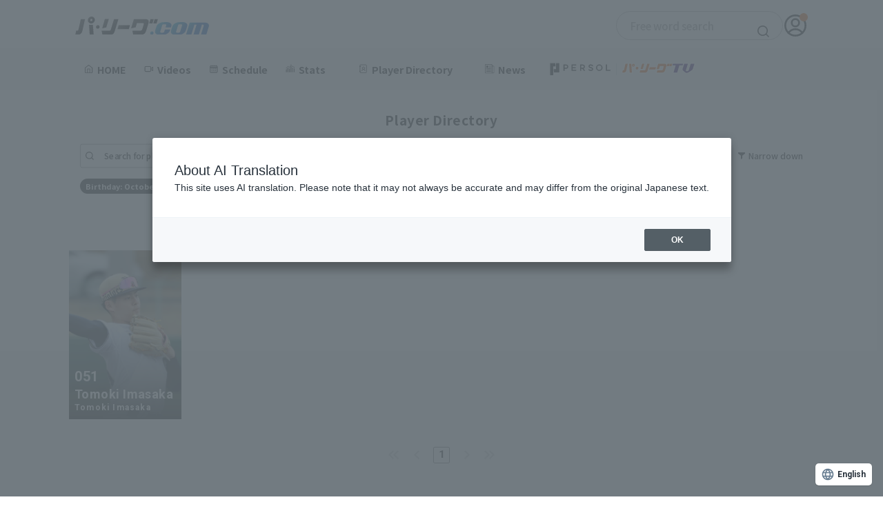

--- FILE ---
content_type: text/html; charset=UTF-8
request_url: https://pacificleague.com/player/search?birth=1991-10-19
body_size: 9194
content:
<!doctype html>
<html lang="ja">

<head prefix="og: https://ogp.me/ns# fb: https://ogp.me/ns/fb# article: https://ogp.me/ns/article#">
    <meta charset="utf-8">
    <title>「10月19日生まれ」の選手検索結果｜無料動画・個人成績・ニュース｜パ・リーグ.com</title>
    <meta name="description" content="10月19日生まれの検索結果です。無料動画・年度別/試合別成績・セイバーメトリクス・ニュースなど、パ・リーグ6球団(北海道日本ハム,東北楽天,埼玉西武,千葉ロッテ,オリックス,福岡ソフトバンク)の情報を網羅しています。">
    <meta http-equiv="X-UA-Compatible" content="IE=Edge">
    <meta name="viewport" content="width=device-width, initial-scale=1.0">
    <meta name="format-detection" content="email=no,telephone=no,address=no">
        <meta name="theme-color" content="#ffffff"/>
    <link rel="preconnect" href="//fonts.gstatic.com" crossorigin/>
    <link rel="preconnect" href="//cdnjs.cloudflare.com"/>
    <link rel="dns-prefetch" href="//i.vimeocdn.com">
    <link rel="dns-prefetch" href="//insight.official-pacificleague.com">

        <link rel="preload" as="style" href="//fonts.googleapis.com/css2?family=Noto+Sans+JP:wght@100..900&family=Oswald:wght@200..700&family=Roboto:wght@400;500;700&display=swap"/>
    <link rel="stylesheet" href="//fonts.googleapis.com/css2?family=Noto+Sans+JP:wght@100..900&family=Oswald:wght@200..700&family=Roboto:wght@400;500;700&display=swap" media="print" onload="this.media='all'; this.onload = null">
    <noscript>
        <link rel="stylesheet" href="//fonts.googleapis.com/css2?family=Noto+Sans+JP:wght@100..900&family=Oswald:wght@200..700&family=Roboto:wght@400;500;700&display=swap">
    </noscript>
        <!-- facebook -->
    <meta property="og:title" content="「10月19日生まれ」の選手検索結果｜無料動画・個人成績・ニュース｜パ・リーグ.com">
    <meta property="og:type" content="article">
    <meta property="og:url" content="https://pacificleague.com/player/search">
    <meta property="og:description" content="10月19日生まれの検索結果です。無料動画・年度別/試合別成績・セイバーメトリクス・ニュースなど、パ・リーグ6球団(北海道日本ハム,東北楽天,埼玉西武,千葉ロッテ,オリックス,福岡ソフトバンク)の情報を網羅しています。">
    <meta property="og:image" content="https://pacificleague.com/img/common/ogp_image.png">
    <meta property="og:site_name" content="パ・リーグ.com">
    <meta property="og:locale" content="ja_JP">
    <meta property="fb:app_id" content="2481533105474572">

    <!-- twitter card -->
    <meta name="twitter:card" content="summary_large_image">
    <meta name="twitter:site" content="@PacificleagueTV">
    <meta name="twitter:image" content="https://pacificleague.com/img/common/ogp_image.png">
    <link rel="shortcut icon" href="https://pacificleague.com/favicon-ptv.ico">
    <link rel="apple-touch-icon" sizes="180x180" href="https://pacificleague.com/apple-touch-icon.png">
    <link rel="icon" type="image/png" href="https://pacificleague.com/android-touch-icon.png">

    <link rel="canonical" href="https://pacificleague.com/player/search">
            <link hreflang="ja" href="https://pacificleague.com/player/search?birth=1991-10-19" rel="alternate">
            <link hreflang="en" href="https://pacificleague.com/en/player/search?birth=1991-10-19" rel="alternate">
            <link hreflang="es" href="https://pacificleague.com/es/player/search?birth=1991-10-19" rel="alternate">
            <link hreflang="ko" href="https://pacificleague.com/ko/player/search?birth=1991-10-19" rel="alternate">
            <link hreflang="zh-Hant" href="https://pacificleague.com/zh-CHT/player/search?birth=1991-10-19" rel="alternate">
            <link hreflang="x-default" href="https://pacificleague.com/player/search?birth=1991-10-19" rel="alternate">
        <link rel="stylesheet" href="/asset/css/app.min.css?_=20240613160451"><link rel="stylesheet" href="/asset/css/page/player.min.css?_=20220708104945"><link rel="stylesheet" href="/asset/css/app_2024.min.css?_=20251219111034">    <!-- Google Tag Manager -->
    <script>
        window.dataLayer = window.dataLayer || [];
        dataLayer.push({'user_id': null});
    </script>
    <script>(function(w,d,s,l,i){w[l]=w[l]||[];w[l].push({'gtm.start':
                new Date().getTime(),event:'gtm.js'});var f=d.getElementsByTagName(s)[0],
            j=d.createElement(s),dl=l!='dataLayer'?'&l='+l:'';j.async=true;j.src=
            'https://www.googletagmanager.com/gtm.js?id='+i+dl;f.parentNode.insertBefore(j,f);
        })(window,document,'script','dataLayer','GTM-W5359M2');</script>
    <!-- End Google Tag Manager -->
        <!-- WOVNスクリプト 全ページ共通 -->
        <script src="https://j.wovn.io/1" data-wovnio="key=mt4p7P&amp;defaultLang=ja&amp;currentLang=ja&amp;urlPattern=path&amp;backend=true&amp;langParamName=wovn&amp;backendVersion=WOVN.proxy_0.24.3" async=""></script>
        <style>
            #wovn-translate-widget[wovn].type-floating.mobile.wovn--position-bottom.wovn--position-right {
                bottom: 90px !important;
            }
        </style>
        <style>
        span.c-movie_thumbPremium {
            background-color: transparent !important;
            background-image: none !important;
        }

        .p-nav_likeList > li {
            width: 33%;
        }
    </style>
    <script src="//code.jquery.com/jquery-3.4.1.min.js"></script>
    <script src="//cdnjs.cloudflare.com/ajax/libs/jquery-cookie/1.4.1/jquery.cookie.min.js"></script>
    </head>
<body  id="player" class="transition s-free_account -list">
    <!-- Google Tag Manager (noscript) -->
    <noscript>
        <iframe src="https://www.googletagmanager.com/ns.html?id=GTM-W5359M2" height="0" width="0" style="display:none;visibility:hidden"></iframe>
    </noscript>
    <!-- End Google Tag Manager (noscript) -->
<div class="l-2024-container ">
    <header class="l-2024-header pc">
    <div class="p-header">
        <div class="l-2024-inner p-header__inner">
            <div class="p-header__logo">
                <a href="/" class="_link">
                    <img src="/asset/img/common/logo.svg?_=20250131" alt="パ・リーグ.com" class="_img">
                </a>
            </div>
            <div class="p-header__search">
                <div class="c-search">
                    <form id="cse-search-box" method="get" action="https://www.google.co.jp/search" target="_blank">
                        <input type="text" class="c-search__input" name="q" size="20" maxlength="40" value="" title="Google Custom Search サイト内検索" placeholder="フリーワード検索">
                        <input type="hidden" name="domains" value="https://pacificleague.com/">
                        <input type="hidden" name="sitesearch" value="https://pacificleague.com/">
                        <input type="hidden" name="ie" value="utf-8">
                        <input type="hidden" name="hl" value="ja">
                        <input type="hidden" name="oe" value="utf-8">
                        <button type="submit" class="c-search__icon"><img src="/asset/img/common/icon_search_bl.svg" alt="検索"></button>
                    </form>
                </div>
            </div>
            <div class="p-header__account">
                                        <a href="/login" class="_link" onclick="dataLayer.push({'event': 'click', 'event_category': 'nav_global_pc'});">
                            <span class="_icon">
                                <img src="/asset/img/common/icon_user_bl.svg" alt="アカウント" class="_img">
                            </span>
                        </a>
                                </div>
        </div>
    </div>
    <nav class="p-2024-nav pc">
        <div class="l-2024-inner">
            <ul class="p-2024-nav__list">
                <li class="p-2024-nav__item">
                    <a href="/" class="_link" onclick="dataLayer.push({'event': 'click', 'event_category': 'nav_global_pc'});">
                        <div class="_link__inner">
                            <img src="/asset/img/common/icon_home_bl.svg" alt="" class="_icon">
                            <span class="_text">HOME</span>
                        </div>
                    </a>
                </li>
                <li class="p-2024-nav__item">
                    <a href="/video" class="_link" onclick="dataLayer.push({'event': 'click', 'event_category': 'nav_global_pc'});">
                        <div class="_link__inner"><img src="/asset/img/common/icon_movie_bl.svg" alt="" class="_icon">
                            <span class="_text">動画</span>
                        </div>
                    </a>
                </li>
                <li class="p-2024-nav__item">
                    <a href="/game" class="_link" onclick="dataLayer.push({'event': 'click', 'event_category': 'nav_global_pc'});">
                        <div class="_link__inner">
                            <img src="/asset/img/common/icon_calendar_bl.svg" alt="" class="_icon">
                            <span class="_text">日程・結果</span>
                        </div>
                    </a>
                </li>
                <li class="p-2024-nav__item p-2024-nav__pulldown js-pulldown">
                    <div class="_trigger__wrap js-pulldown__wrap">
                        <button class="_trigger js-pulldown__trigger" aria-controls="p-2024-nav__pulldown__panel--01" aria-expanded="true" id="p-2024-nav__pulldown__trigger--01">
                            <span class="_trigger__inner">
                                <img src="/asset/img/common/icon_stats_bl.svg" alt="" class="_icon">
                                <span class="_text">順位表･成績</span>
                            </span>
                        </button>
                        <ul class="_panel js-pulldown__panel" id="p-2024-nav__pulldown__panel--01" aria-hidden="false" aria-labelledby="p-2024-nav__pulldown__trigger--01">
                            <li class="_panel__item">
                                <a href="/stats" class="_link" onclick="dataLayer.push({'event': 'click', 'event_category': 'nav_global_pc'});">
                                    <p class="_text">1軍公式戦</p>
                                </a>
                            </li>
                            <li class="_panel__item">
                                <a href="/stats/el" class="_link" onclick="dataLayer.push({'event': 'click', 'event_category': 'nav_global_pc'});">
                                    <p class="_text">イースタン</p>
                                </a>
                            </li>
                            <li class="_panel__item">
                                <a href="/stats/wl" class="_link" onclick="dataLayer.push({'event': 'click', 'event_category': 'nav_global_pc'});">
                                    <p class="_text">ウエスタン</p>
                                </a>
                            </li>
                            <li class="_panel__item">
                                <a href="/stats/interleague" class="_link" onclick="dataLayer.push({'event': 'click', 'event_category': 'nav_global_pc'});">
                                    <p class="_text">交流戦</p>
                                </a>
                            </li>
                        </ul>
                    </div>
                </li>
                <li class="p-2024-nav__item p-2024-nav__pulldown js-pulldown">
                    <div class="_trigger__wrap js-pulldown__wrap">
                        <button class="_trigger js-pulldown__trigger" aria-controls="p-2024-nav__pulldown__panel--02" aria-expanded="true" id="p-2024-nav__pulldown__trigger--02">
                            <span class="_trigger__inner">
                                <img src="/asset/img/common/icon_player_bl.svg" alt="" class="_icon">
                                <span class="_text">選手名鑑</span>
                            </span>
                        </button>
                        <ul class="_panel js-pulldown__panel" id="p-2024-nav__pulldown__panel--02" aria-hidden="false" aria-labelledby="p-2024-nav__pulldown__trigger--02">
                            <li class="_panel__item">
                                <a href="/player" class="_link" onclick="dataLayer.push({'event': 'click', 'event_category': 'nav_global_pc'});">
                                    <p class="_text">選手名鑑トップ</p>
                                </a>
                            </li>
                            <li class="_panel__item">
                                <a href="/player/search?team=fighters" class="_link _link--emblem" onclick="dataLayer.push({'event': 'click', 'event_category': 'nav_global_pc'});">
                                    <img src="/asset/img/common/emblem/emb_i_fighters.png" alt="" class="_emblem">
                                    <p class="_text">北海道日本ハムファイターズ</p>
                                </a>
                            </li>
                            <li class="_panel__item">
                                <a href="/player/search?team=eagles" class="_link _link--emblem" onclick="dataLayer.push({'event': 'click', 'event_category': 'nav_global_pc'});">
                                    <img src="/asset/img/common/emblem/emb_i_eagles.png" alt="" class="_emblem">
                                    <p class="_text">東北楽天ゴールデンイーグルス</p>
                                </a>
                            </li>
                            <li class="_panel__item">
                                <a href="/player/search?team=lions" class="_link _link--emblem" onclick="dataLayer.push({'event': 'click', 'event_category': 'nav_global_pc'});">
                                    <img src="/asset/img/common/emblem/emb_i_lions.png" alt="" class="_emblem">
                                    <p class="_text">埼玉西武ライオンズ</p>
                                </a>
                            </li>
                            <li class="_panel__item">
                                <a href="/player/search?team=marines" class="_link _link--emblem" onclick="dataLayer.push({'event': 'click', 'event_category': 'nav_global_pc'});">
                                    <img src="/asset/img/common/emblem/emb_i_marines.png" alt="" class="_emblem">
                                    <p class="_text">千葉ロッテマリーンズ</p>
                                </a>
                            </li>
                            <li class="_panel__item">
                                <a href="/player/search?team=buffaloes" class="_link _link--emblem" onclick="dataLayer.push({'event': 'click', 'event_category': 'nav_global_pc'});">
                                    <img src="/asset/img/common/emblem/emb_i_buffaloes.png" alt="" class="_emblem">
                                    <p class="_text">オリックス・バファローズ</p>
                                </a>
                            </li>
                            <li class="_panel__item">
                                <a href="/player/search?team=hawks" class="_link _link--emblem" onclick="dataLayer.push({'event': 'click', 'event_category': 'nav_global_pc'});">
                                    <img src="/asset/img/common/emblem/emb_i_hawks.png" alt="" class="_emblem">
                                    <p class="_text">福岡ソフトバンクホークス</p>
                                </a>
                            </li>
                        </ul>
                    </div>
                </li>
                <li class="p-2024-nav__item">
                    <a href="/news" class="_link" onclick="dataLayer.push({'event': 'click', 'event_category': 'nav_global_pc'});">
                        <div class="_link__inner"><img src="/asset/img/common/icon_news_bl.svg" alt="" class="_icon">
                            <span class="_text">ニュース</span>
                        </div>
                    </a>
                </li>
                <li class="p-2024-nav__item">
                    <a href="/ptv" class="_link" onclick="dataLayer.push({'event': 'click', 'event_category': 'nav_global_pc'});">
                        <div class="_link__inner"><img src="/asset/img/common/logo_ptv_bl.svg" alt="PERSOL|パリーグTV" class="_img _img--ptv">
                        </div>
                    </a>
                </li>
            </ul>
        </div>
    </nav>
</header>
<header class="l-2024-header p-header sp">
    <div class="p-header__inner">
        <div class="p-header__hamburger js-hamburger">
            <button class="p-header__hamburger__trigger js-hamburger__trigger"
                    aria-controls="p-header__hamburger__panel--01" aria-expanded="true"
                    id="p-header__hamburger___trigger--01">
                <span class="_icon">
                    <span class="_icon--top"></span>
                    <span class="_icon--center"></span>
                    <span class="_icon--bottom"></span>
                </span>
            </button>
        </div>
        <div class="p-header__logo">
            <a href="/" class="_link"><img src="/asset/img/common/logo.svg?_=20250131" alt="パ・リーグ公式ロゴ" class="_img"
                                           loading="lazy" decoding="async"></a>
        </div>
        <div class="p-header__account">
                                <a href="/login" class="_link">
                        <span class="_icon">
                            <img src="/asset/img/common/icon_user_bl.svg" alt="アカウント" class="_img" loading="lazy"
                                 decoding="async">
                        </span>
                    </a>
                        </div>
    </div>


    <nav class="p-2024-nav js-hamburger__panel" id="p-header__hamburger__panel--01" aria-hidden="false"
         aria-labelledby="p-header__hamburger___trigger--01">
                        <div class="p-2024-nav__entry">
                    <p class="p-2024-nav__entry__text">パ・リーグTVアカウントを無料登録いただくことで、お気に入りチーム/選手の登録、動画と記事のブックマーク機能が利用可能になります。</p>
                    <div class="p-2024-nav__entry__btns c-btns">
                        <a href="/setup/tutorial" class="c-btn c-btn--orange"
                           onclick="dataLayer.push({'event': 'click', 'event_category': 'hamburger_register'});">
                            <span class="_text">無料アカウント登録</span>
                        </a>
                        <a href="/login" class="c-btn c-btn--line--bl"
                           onclick="dataLayer.push({'event': 'click', 'event_category': 'hamburger_login'});">
                            <img src="/asset/img/common/icon_user_bl.svg" alt="" class="_icon" loading="lazy" decoding="async">
                            <span class="_text">ログイン</span>
                        </a>
                    </div>
                </div>
                    <ul class="p-2024-nav__list js-accordion">
            <li class="p-2024-nav__item">
                <a href="/" class="_link"
                   onclick="dataLayer.push({'event': 'click', 'event_category': 'hamburger_menu'});">
                    <span class="_text">HOME</span>
                </a>
            </li>
            <li class="p-2024-nav__item">
                <a href="/video" class="_link"
                   onclick="dataLayer.push({'event': 'click', 'event_category': 'hamburger_video'});">
                    <span class="_text">動画</span>
                </a>
            </li>
            <li class="p-2024-nav__item">
                <a href="/game" class="_link"
                   onclick="dataLayer.push({'event': 'click', 'event_category': 'hamburger_menu'});">
                    <span class="_text">日程・結果</span>
                </a>
            </li>
            <li class="p-2024-nav__item p-2024-nav__accordion">
                <button class="_trigger js-accordion__trigger" aria-controls="p-2024-nav__accordion__panel--01"
                        aria-expanded="true" id="p-2024-nav__accordion__trigger--01">
                    <span class="_text">順位表･成績</span>
                </button>
                <ul class="p-2024-nav__accordion__panel js-accordion__panel" id="p-2024-nav__accordion__panel--01"
                    aria-hidden="false" aria-labelledby="p-2024-nav__accordion__trigger--01">
                    <li class="p-2024-nav__accordion__panel__item">
                        <a href="/stats" class="_link"
                           onclick="dataLayer.push({'event': 'click', 'event_category': 'hamburger_menu'});">
                            <p class="_text">1軍公式戦</p>
                        </a>
                    </li>
                    <li class="p-2024-nav__accordion__panel__item">
                        <a href="/stats/el" class="_link"
                           onclick="dataLayer.push({'event': 'click', 'event_category': 'hamburger_menu'});">
                            <p class="_text">イースタン</p>
                        </a>
                    </li>
                    <li class="p-2024-nav__accordion__panel__item">
                        <a href="/stats/wl" class="_link"
                           onclick="dataLayer.push({'event': 'click', 'event_category': 'hamburger_menu'});">
                            <p class="_text">ウエスタン</p>
                        </a>
                    </li>
                    <li class="p-2024-nav__accordion__panel__item">
                        <a href="/stats/interleague" class="_link"
                           onclick="dataLayer.push({'event': 'click', 'event_category': 'hamburger_menu'});">
                            <p class="_text">交流戦</p>
                        </a>
                    </li>
                </ul>
            </li>
            <li class="p-2024-nav__item p-2024-nav__accordion js-accordion is-active">
                <button class="_trigger js-accordion__trigger" aria-controls="p-2024-nav__accordion__panel--02"
                        aria-expanded="true" id="p-2024-nav__accordion__trigger--02">
                    <span class="_text">選手名鑑</span>
                </button>
                <ul class="p-2024-nav__accordion__panel js-accordion__panel" id="p-2024-nav__accordion__panel--02"
                    aria-hidden="false" aria-labelledby="p-2024-nav__accordion__trigger--02">
                    <li class="p-2024-nav__accordion__panel__item">
                        <a href="/player" class="_link"
                           onclick="dataLayer.push({'event': 'click', 'event_category': 'hamburger_menu'});">
                            <p class="_text">選手名鑑トップ</p>
                        </a>
                    </li>
                    <li class="p-2024-nav__accordion__panel__item">
                        <a href="/player/search?team=fighters" class="_link _link--emblem"
                           onclick="dataLayer.push({'event': 'click', 'event_category': 'hamburger_menu'});">
                            <img src="/asset/img/common/emblem/emb_i_fighters.png" alt="" class="_emblem" loading="lazy"
                                 decoding="async">
                            <p class="_text">北海道日本ハムファイターズ</p>
                        </a>
                    </li>
                    <li class="p-2024-nav__accordion__panel__item">
                        <a href="/player/search?team=eagles" class="_link _link--emblem"
                           onclick="dataLayer.push({'event': 'click', 'event_category': 'hamburger_menu'});">
                            <img src="/asset/img/common/emblem/emb_i_eagles.png" alt="" class="_emblem" loading="lazy"
                                 decoding="async">
                            <p class="_text">東北楽天ゴールデンイーグルス</p>
                        </a>
                    </li>
                    <li class="p-2024-nav__accordion__panel__item">
                        <a href="/player/search?team=lions" class="_link _link--emblem"
                           onclick="dataLayer.push({'event': 'click', 'event_category': 'hamburger_menu'});">
                            <img src="/asset/img/common/emblem/emb_i_lions.png" alt="" class="_emblem" loading="lazy"
                                 decoding="async">
                            <p class="_text">埼玉西武ライオンズ</p>
                        </a>
                    </li>
                    <li class="p-2024-nav__accordion__panel__item">
                        <a href="/player/search?team=marines" class="_link _link--emblem"
                           onclick="dataLayer.push({'event': 'click', 'event_category': 'hamburger_menu'});">
                            <img src="/asset/img/common/emblem/emb_i_marines.png" alt="" class="_emblem" loading="lazy"
                                 decoding="async">
                            <p class="_text">千葉ロッテマリーンズ</p>
                        </a>
                    </li>
                    <li class="p-2024-nav__accordion__panel__item">
                        <a href="/player/search?team=buffaloes" class="_link _link--emblem"
                           onclick="dataLayer.push({'event': 'click', 'event_category': 'hamburger_menu'});">
                            <img src="/asset/img/common/emblem/emb_i_buffaloes.png" alt="" class="_emblem"
                                 loading="lazy" decoding="async">
                            <p class="_text">オリックス・バファローズ</p>
                        </a>
                    </li>
                    <li class="p-2024-nav__accordion__panel__item">
                        <a href="/player/search?team=hawks" class="_link _link--emblem"
                           onclick="dataLayer.push({'event': 'click', 'event_category': 'hamburger_menu'});">
                            <img src="/asset/img/common/emblem/emb_i_hawks.png" alt="" class="_emblem" loading="lazy"
                                 decoding="async">
                            <p class="_text">福岡ソフトバンクホークス</p>
                        </a>
                    </li>
                </ul>
            </li>
            <li class="p-2024-nav__item">
                <a href="/news" class="_link"
                   onclick="dataLayer.push({'event': 'click', 'event_category': 'hamburger_news'});">
                    <span class="_text">ニュース</span>
                </a>
            </li>
            <li class="p-2024-nav__item">
                <a href="/ptv" class="_link"
                   onclick="dataLayer.push({'event': 'click', 'event_category': 'hamburger_menu'});">
                    <img src="/asset/img/common/logo_ptv_bl.svg" alt="PERSOL|パリーグTV" class="_img _img--ptv"
                         loading="lazy" decoding="async">
                </a>
            </li>
            <li class="p-2024-nav__item">
                <a href="/setting" class="_link"
                   onclick="dataLayer.push({'event': 'click', 'event_category': 'hamburger_menu'});">
                    <span class="_text">設定</span>
                </a>
            </li>
        </ul>
        <div class="p-2024-nav__official-site">
            <div class="p-2024-nav__official-site__title">OFFICIAL SITE</div>
            <ul class="p-2024-nav__official-site__list">
                <li class="p-2024-nav__official-site__item">
                    <a href="https://www.fighters.co.jp/" target="_blank" class="_link">
                        <img src="/asset/img/common/emblem/emb_p_fighters_cl.png" alt="北海道日本ハムファイターズ（別ウィンドウで開く）"
                             class="_img" loading="lazy" decoding="async">
                    </a>
                </li>
                <li class="p-2024-nav__official-site__item">
                    <a href="https://www.rakuteneagles.jp/" target="_blank" class="_link">
                        <img src="/asset/img/common/emblem/emb_p_eagles.png" alt="東北楽天ゴールデンイーグルス（別ウィンドウで開く）"
                             class="_img" loading="lazy" decoding="async">
                    </a>
                </li>
                <li class="p-2024-nav__official-site__item">
                    <a href="https://www.seibulions.jp/" target="_blank" class="_link">
                        <img src="/asset/img/common/emblem/emb_p_lions.png" alt="埼玉西武ライオンズ（別ウィンドウで開く）" class="_img"
                             loading="lazy" decoding="async">
                    </a>
                </li>
                <li class="p-2024-nav__official-site__item">
                    <a href="https://www.marines.co.jp/" target="_blank" class="_link">
                        <img src="/asset/img/common/emblem/emb_p_marines.png" alt="千葉ロッテマリーンズ（別ウィンドウで開く）" class="_img"
                             loading="lazy" decoding="async">
                    </a>
                </li>
                <li class="p-2024-nav__official-site__item">
                    <a href="https://www.buffaloes.co.jp/" target="_blank" class="_link">
                        <img src="/asset/img/common/emblem/emb_p_buffaloes.png" alt="オリックス・バッファローズ（別ウィンドウで開く）"
                             class="_img" loading="lazy" decoding="async">
                    </a>
                </li>
                <li class="p-2024-nav__official-site__item">
                    <a href="https://www.softbankhawks.co.jp/" target="_blank" class="_link">
                        <img src="/asset/img/common/emblem/emb_p_hawks.png" alt="福岡ソフトバンクホークス（別ウィンドウで開く）" class="_img"
                             loading="lazy" decoding="async">
                    </a>
                </li>
            </ul>
        </div>
        <div class="p-2024-nav__connection-site">
            <ul class="p-2024-nav__connection-site__list">
                <li class="p-2024-nav__connection-site__item">
                    <a href="https://ptv-shop.pacificleague.com/" target="_blank" class="_link _link--ptv_shop">
                        <img src="/asset/img/common/logo_ptv_shop.svg" alt="PERSOL | パ・リーグTV Shop（別ウィンドウで開く）"
                             class="_img" loading="lazy" decoding="async">
                    </a>
                </li>
                <li class="p-2024-nav__connection-site__item">
                    <a href="https://career.pacificleague.jp/" target="_blank" class="_link _link--plmcareer">
                        <img src="/asset/img/common/logo_plmcareer.svg" alt="PLM Career（別ウィンドウで開く）" class="_img"
                             loading="lazy" decoding="async">
                    </a>
                </li>
            </ul>
        </div>
        <div class="p-2024-nav__information">
            <ul class="p-2024-nav__information__list">
                <li class="p-2024-nav__information__item">
                    <a href="/information/terms" class="_link">
                        <p class="_text">利用規約</p>
                    </a>
                </li>
                <li class="p-2024-nav__information__item">
                    <a href="https://www.pacificleague.jp/privacy/" target="_blank" rel="noopener" class="_link">
                        <p class="_text">プライバシーポリシー</p>
                    </a>
                </li>
                <li class="p-2024-nav__information__item">
                    <a href="https://www.pacificleague.jp/about/" target="_blank" class="_link">
                        <p class="_text">運営会社<span class="visually-hidden">（別ウィンドウで開く）</span></p>
                    </a>
                </li>
                <li class="p-2024-nav__information__item">
                    <a href="/information/inquiry" class="_link">
                        <p class="_text">よくある質問</p>
                    </a>
                </li>
                <li class="p-2024-nav__information__item">
                    <a href="/information/commercial-transactions" class="_link">
                        <p class="_text">特定商取引法の表示</p>
                    </a>
                </li>
                <li class="p-2024-nav__information__item">
                    <a href="https://www.pacificleague.jp/recruit/recruitment/" target="_blank" class="_link">
                        <p class="_text">アルバイト募集<span class="visually-hidden">（別ウィンドウで開く）</span></p>
                    </a>
                </li>
            </ul>
        </div>
        <div class="p-2024-nav__search">
            <div class="c-search">
                <form id="cse-search-box" method="get" action="https://www.google.co.jp/search" target="_blank">
                    <input type="text" class="c-search__input" name="q" size="20" maxlength="40" value=""
                           title="Google Custom Search サイト内検索" placeholder="フリーワード検索">
                    <input type="hidden" name="domains" value="https://pacificleague.com/">
                    <input type="hidden" name="sitesearch" value="https://pacificleague.com/">
                    <input type="hidden" name="ie" value="utf-8">
                    <input type="hidden" name="hl" value="ja">
                    <input type="hidden" name="oe" value="utf-8">
                    <button type="submit" class="c-search__icon"><img src="/asset/img/common/icon_search_bl.svg"
                                                                      alt="検索" loading="lazy" decoding="async"></button>
                </form>
            </div>
        </div>
        <div class="p-2024-nav__logo">
            <a href="/" class="_link">
                <img src="/asset/img/common/logo.svg?_=20250131" alt="パ・リーグ.com" class="_img" loading="lazy"
                     decoding="async">
                <img src="/asset/img/common/lead_bl.svg" alt="パ・リーグの全てがここにある" class="_lead" loading="lazy"
                     decoding="async">
            </a>
        </div>
        <div class="p-2024-nav__sns">
            <ul class="p-2024-nav__sns__list">
                <li class="p-2024-nav__sns__item">
                    <a href="https://x.com/PacificleagueTV" target="_blank" class="_link">
                        <img src="/asset/img/common/sns_x_color.svg" alt="パ・リーグ公式x（別ウィンドウで開く）" class="_img"
                             loading="lazy" decoding="async">
                    </a>
                </li>
                <li class="p-2024-nav__sns__item">
                    <a href="https://www.facebook.com/pacificleaguetv" target="_blank" class="_link">
                        <img src="/asset/img/common/sns_facebook_color.svg" alt="パ・リーグ公式facebook（別ウィンドウで開く）"
                             class="_img" loading="lazy" decoding="async">
                    </a>
                </li>
                <li class="p-2024-nav__sns__item">
                    <a href="https://www.youtube.com/channel/UC0v-pxTo1XamIDE-f__Ad0Q" target="_blank" class="_link">
                        <img src="/asset/img/common/sns_youtube_color.svg" alt="パ・リーグ公式youtube（別ウィンドウで開く）" class="_img"
                             loading="lazy" decoding="async">
                    </a>
                </li>
                <li class="p-2024-nav__sns__item">
                    <a href="https://page.line.me/pacificleague" target="_blank" class="_link">
                        <img src="/asset/img/common/sns_line_color.svg" alt="パ・リーグ公式line（別ウィンドウで開く）" class="_img"
                             loading="lazy" decoding="async">
                    </a>
                </li>
                <li class="p-2024-nav__sns__item">
                    <a href="https://www.instagram.com/pacificleaguetv/" target="_blank" class="_link">
                        <img src="/asset/img/common/sns_instagram_color.png" alt="パ・リーグ公式instagram（別ウィンドウで開く）"
                             class="_img" loading="lazy" decoding="async">
                    </a>
                </li>
                <li class="p-2024-nav__sns__item">
                    <a href="https://www.instagram.com/pacificleaguetv/" target="_blank" class="_link">
                        <img src="/asset/img/common/sns_ballparkstyle.png" alt="Ball Park Style" class="_img"
                             loading="lazy" decoding="async">
                    </a>
                </li>
            </ul>
        </div>
    </nav>
</header>
    <!-- ======================================================
    コンテンツ
    ====================================================== -->
    <main class="l-2024-main" data-id="">
                    <header class="l-header--searchfilter" id="header">
        <div class="p-header">
            <p class="p-header_title">選手名鑑</p>
        </div>
    </header>
    <form class="l-searchfilter" action="/player/search" id="playerSearchForm" method="get">
                <div class="p-header_search">
            <div class="c-search">
                <div class="c-search_inner">
                    <div class="c-search_form">
                        <a class="c-search_formInput--btn" href="/player/search/filter">選手を検索（選手名, 経歴）</a>
                        <input type="hidden" name="keywords" value="">
                    </div>
                    <div class="c-search_filter"><a class="c-search_filterBtn" href="/player/search/filter">絞り込み</a></div>
                </div>
            </div>
        </div>
        <div class="p-header_filter">
            <div class="c-filter">
                <div class="c-filter_inner">
                    <ul class="c-filter_list">
                                                            <li class="_filter">
                                                                                        <input type="hidden" name="birth" value="1991-10-19">
                                                                                    <button class="c-filtertag" type="button">誕生日：10月19日生まれ<span class="c-filtertag_close"></span></button>
                                    </li>
                                                    </ul>
                </div>
            </div>
        </div>
    </form>
    <div class="l-main">
        <div class="l-main_inner">
            <section class="l-section--head" id="playerSearch">
                <div class="p-search">
                    <div class="p-search_head">
                        <h2 class="p-search_result">
                                                            <span class="p-search_resultNumber">1-1</span>件表示 / 全<span class="p-search_resultNumber">1</span>件
                                                    </h2>
                    </div>
                    <div class="p-search_body">
                        <section class="p-playersearch">
                            <ul class="p-playersearch_list">
                                                                        <li>
                                            <div class="c-player">
                                                <a href="/player/525015">
                                                    <div class="c-player_thumb"><span class="c-player_thumbImage"><img src="/img/player/2025/playing_thumb/buffaloes/2025015.jpg.webp"/></span></div>
                                                    <div class="c-player_cont">
                                                        <div class="c-player_contHead">
                                                            <div class="c-player_number">
                                                                <p class="c-player_numberText">051</p>
                                                            </div>
                                                        </div>
                                                        <div class="c-player_contFoot">
                                                            <div class="c-player_name">
                                                                <p class="c-player_nameJan">今坂 幸暉</p>
                                                                <p class="c-player_nameEng">Tomoki Imasaka</p>
                                                            </div>
                                                        </div>
                                                    </div>
                                                </a>
                                            </div>
                                        </li>
                                                                </ul>
                            <div class="p-playersearch_pagination">
                                <div class="p-newstab_pagination">
    <div class="c-pagination">
        <ul class="c-pagination_list">
                            <li><a class="c-pagination_item--first disabled" href="javascript:void(0)"></a></li>
                                        <li><a class="c-pagination_item--prev disabled" href="javascript:void(0)"></a></li>
                                        <li><a class="c-pagination_item active" href="https://pacificleague.com/player/search?birth=1991-10-19">1</a></li>
                                        <li><a class="c-pagination_item--next disabled" href="javascript:void(0)"></a></li>
                                        <li><a class="c-pagination_item--last disabled" href="javascript:void(0)"></a></li>
                    </ul>
    </div>
</div>
                            </div>
                        </section>
                    </div>
                </div>
            </section>
        </div>
    </div>
        <div class="pc" id="bannerBox-comTopSpecialBanner_pc">
    <div class="p-special">
        <div class="l-2024-inner">
            <div class="c-title">
                <div class="c-title__content">
                    <span class="_text">特集</span>
                </div>
            </div>
        </div>
                <div class="p-special__slider swiper">
            <ul class="p-special__list swiper-wrapper">
                    <li class="p-special__item swiper-slide">
                <a href="https://www.16d.shop/view/category/plm" class="_link"  onclick="dataLayer.push({event:'click',event_category:'special_banner_click',link_url:'https://www.16d.shop/view/category/plm',link_text:'01_193'});">
                        <div class="_thumb">
                <img src="/upload/banner/1766544264_862fe3ec04080d2b8978.png" alt="バナー" loading="lazy" decoding="async" width="370" height="207">
            </div>
                    </a>
        </li>
<!-- ./. -->    <li class="p-special__item swiper-slide">
                <a href="https://pacificleague.com/overseas/" class="_link"  onclick="dataLayer.push({event:'click',event_category:'special_banner_click',link_url:'https://pacificleague.com/overseas/',link_text:'03_185'});">
                        <div class="_thumb">
                <img src="/upload/banner/1759909947_6ea2cb308973d0514229.jpg" alt="バナー" loading="lazy" decoding="async" width="370" height="207">
            </div>
                    </a>
        </li>
<!-- ./. -->    <li class="p-special__item swiper-slide">
                <a href="https://pacificleague.com/information/terms" class="_link"  onclick="dataLayer.push({event:'click',event_category:'special_banner_click',link_url:'https://pacificleague.com/information/terms',link_text:'04_187'});">
                        <div class="_thumb">
                <img src="/upload/banner/1750236055_c607dc8bddbab8980bf7.jpg" alt="バナー" loading="lazy" decoding="async" width="370" height="207">
            </div>
                    </a>
        </li>
            </ul>
        </div>
            </div>
    </div>
    </main>
            <div class="sp" id="bannerBox-comTopSpecialBanner_sp">
    <div class="p-special">
        <div class="l-2024-inner">
            <div class="c-title">
                <div class="c-title__content">
                    <span class="_text">特集</span>
                </div>
            </div>
        </div>
                <div class="p-special__slider swiper">
            <ul class="p-special__list swiper-wrapper">
                    <li class="p-special__item swiper-slide">
                <a href="https://www.16d.shop/view/category/plm" class="_link"  onclick="dataLayer.push({event:'click',event_category:'special_banner_click',link_url:'https://www.16d.shop/view/category/plm',link_text:'01_193'});">
                        <div class="_thumb">
                <img src="/upload/banner/1766544264_d5205bcf09c3553f0c3f.png" alt="バナー" loading="lazy" decoding="async" width="306" height="109">
            </div>
                    </a>
        </li>
<!-- ./. -->    <li class="p-special__item swiper-slide">
                <a href="https://pacificleague.com/overseas/" class="_link"  onclick="dataLayer.push({event:'click',event_category:'special_banner_click',link_url:'https://pacificleague.com/overseas/',link_text:'03_185'});">
                        <div class="_thumb">
                <img src="/upload/banner/1759909947_26bb0e59badae1920da7.jpg" alt="バナー" loading="lazy" decoding="async" width="306" height="109">
            </div>
                    </a>
        </li>
<!-- ./. -->    <li class="p-special__item swiper-slide">
                <a href="https://pacificleague.com/information/terms" class="_link"  onclick="dataLayer.push({event:'click',event_category:'special_banner_click',link_url:'https://pacificleague.com/information/terms',link_text:'04_187'});">
                        <div class="_thumb">
                <img src="/upload/banner/1750236055_4f2db9a72909a5c34a3f.jpg" alt="バナー" loading="lazy" decoding="async" width="306" height="109">
            </div>
                    </a>
        </li>
            </ul>
        </div>
            </div>
    </div>
        <div class="p-footer-banner">
            <div class="l-2024-inner">
                    <div id="bannerBox-footerBanner">
            </div>
    <style>
        #bannerBox-footerBanner {
            display: none;
        }
    </style>
                    <div id="bannerBox-footerSponsor">
            <div class="l-sponsor">
                        <a href="https://www.ticket.co.jp/" target="_blank" class="_link"  onclick="">
                        <picture class="u-pc">
                <img src="/upload/banner/1739826229_235552eac14b338dd1d6.png" alt="バナー（別ウィンドウで開く）" loading="lazy" decoding="async" width="1000" height="76">
            </picture>
                            </a>
                            <a href="https://www.ticket.co.jp/" target="_blank" class="_link"  onclick="">
                        <picture class="u-tab">
                <img src="/upload/banner/1739826229_0fafacf4a609a99e93fa.png" alt="バナー（別ウィンドウで開く）" loading="lazy" decoding="async" width="306" height="109">
            </picture>
                            </a>
                </div>
    </div>
            </div>
        </div>
                <div class="p-breadcrumb" id="pankuzu">
    <div class="p-breadcrumb__inner">
        <a class="p-breadcrumb__item" href="https://pacificleague.com/">パ・リーグ.com</a>
                            <a class="p-breadcrumb__item" href="https://pacificleague.com/player">選手名鑑</a>
                                    <h1 class="p-breadcrumb__item p-breadcrumb__item--current">検索結果</h1>
                    </div>
</div>
        <footer class="l-2024-footer p-footer">
    <div class="l-2024-footer__main">
        <div class="p-footer__logo">
            <a href="/" class="_link">
                <img src="/asset/img/common/logo.svg?_=20250131" alt="パ・リーグ.com" class="_logo" loading="lazy"
                    decoding="async" width="240" height="24">
                <img src="/asset/img/common/lead_bl.svg" alt="パ・リーグの全てがここにある" class="_lead" loading="lazy"
                    decoding="async" width="240" height="16">
            </a>
        </div>

        <div class="p-footer__official-site">
            <div class="l-2024-inner">
                <ul class="p-footer__official-site__list">
                    <li class="p-footer__official-site__item">
                        <a href="https://www.fighters.co.jp/" target="_blank" class="_link">
                            <img src="/asset/img/common/emblem/emb_p_fighters_cl.png" alt="北海道日本ハムファイターズ（別ウィンドウで開く）"
                                class="_img" loading="lazy" decoding="async" width="100" height="77">
                        </a>
                    </li>
                    <li class="p-footer__official-site__item">
                        <a href="https://www.rakuteneagles.jp/" target="_blank" class="_link">
                            <img src="/asset/img/common/emblem/emb_p_eagles.png" alt="東北楽天ゴールデンイーグルス（別ウィンドウで開く）"
                                class="_img" loading="lazy" decoding="async" width="100" height="77">
                        </a>
                    </li>
                    <li class="p-footer__official-site__item">
                        <a href="https://www.seibulions.jp/" target="_blank" class="_link">
                            <img src="/asset/img/common/emblem/emb_p_lions.png" alt="埼玉西武ライオンズ（別ウィンドウで開く）" class="_img"
                                loading="lazy" decoding="async" width="100" height="77">
                        </a>
                    </li>
                    <li class="p-footer__official-site__item">
                        <a href="https://www.marines.co.jp/" target="_blank" class="_link">
                            <img src="/asset/img/common/emblem/emb_p_marines.png" alt="千葉ロッテマリーンズ（別ウィンドウで開く）"
                                class="_img" loading="lazy" decoding="async" width="100" height="77">
                        </a>
                    </li>
                    <li class="p-footer__official-site__item">
                        <a href="https://www.buffaloes.co.jp/" target="_blank" class="_link">
                            <img src="/asset/img/common/emblem/emb_p_buffaloes.png" alt="オリックス・バッファローズ（別ウィンドウで開く）"
                                class="_img" loading="lazy" decoding="async" width="100" height="77">
                        </a>
                    </li>
                    <li class="p-footer__official-site__item">
                        <a href="https://www.softbankhawks.co.jp/" target="_blank" class="_link">
                            <img src="/asset/img/common/emblem/emb_p_hawks.png" alt="福岡ソフトバンクホークス（別ウィンドウで開く）"
                                class="_img" loading="lazy" decoding="async" width="100" height="77">
                        </a>
                    </li>
                </ul>
            </div>
        </div>

        <div class="p-footer__bottom">
            <div class="p-footer__bottom__inner">
                <div class="p-footer__information">
                    <div class="l-2024-inner">
                        <ul class="p-footer__information__list">
                            <li class="p-footer__information__item">
                                <a href="/information/terms" class="_link">
                                    <p class="_text">利用規約</p>
                                </a>
                            </li>
                            <li class="p-footer__information__item">
                                <a href="https://www.pacificleague.jp/privacy/" target="_blank" rel="noopener"
                                    class="_link">
                                    <p class="_text">プライバシーポリシー</p>
                                </a>
                            </li>
                            <li class="p-footer__information__item">
                                <a href="https://www.pacificleague.jp/about/" target="_blank" class="_link">
                                    <p class="_text">運営会社<span class="visually-hidden">（別ウィンドウで開く）</span></p>
                                </a>
                            </li>
                            <li class="p-footer__information__item">
                                <a href="/information/inquiry" class="_link">
                                    <p class="_text">よくある質問</p>
                                </a>
                            </li>
                            <li class="p-footer__information__item">
                                <a href="/information/commercial-transactions" class="_link">
                                    <p class="_text">特定商取引法の表示</p>
                                </a>
                            </li>
                            <li class="p-footer__information__item">
                                <a href="https://www.pacificleague.jp/recruit/recruitment/" target="_blank"
                                    class="_link">
                                    <p class="_text">アルバイト募集<span class="visually-hidden">（別ウィンドウで開く）</span></p>
                                </a>
                            </li>
                        </ul>
                    </div>

                </div>

                <div class="p-footer__sns">
                    <div class="l-2024-inner">
                        <ul class="p-footer__sns__list">
                            <li class="p-footer__sns__item">
                                <a href="https://x.com/PacificleagueTV" target="_blank" class="_link">
                                    <img src="/asset/img/common/sns_x_color.svg" alt="パ・リーグ公式x（別ウィンドウで開く）" class="_img"
                                        loading="lazy" decoding="async" width="24" height="24">
                                </a>
                            </li>
                            <li class="p-footer__sns__item">
                                <a href="https://www.facebook.com/pacificleaguetv" target="_blank" class="_link">
                                    <img src="/asset/img/common/sns_facebook_color.svg" alt="パ・リーグ公式facebook（別ウィンドウで開く）"
                                        class="_img" loading="lazy" decoding="async" width="24" height="24">
                                </a>
                            </li>
                            <li class="p-footer__sns__item">
                                <a href="https://www.youtube.com/channel/UC0v-pxTo1XamIDE-f__Ad0Q" target="_blank"
                                    class="_link">
                                    <img src="/asset/img/common/sns_youtube_color.svg" alt="パ・リーグ公式youtube（別ウィンドウで開く）"
                                        class="_img" loading="lazy" decoding="async" width="24" height="24">
                                </a>
                            </li>
                            <li class="p-footer__sns__item">
                                <a href="https://page.line.me/pacificleague" target="_blank" class="_link">
                                    <img src="/asset/img/common/sns_line_color.svg" alt="パ・リーグ公式line（別ウィンドウで開く）"
                                        class="_img" loading="lazy" decoding="async" width="24" height="24">
                                </a>
                            </li>
                            <li class="p-footer__sns__item">
                                <a href="https://www.instagram.com/pacificleaguetv/" target="_blank" class="_link">
                                    <img src="/asset/img/common/sns_instagram_color.png"
                                        alt="パ・リーグ公式instagram（別ウィンドウで開く）" class="_img" loading="lazy" decoding="async"
                                        width="24" height="24">
                                </a>
                            </li>
                            <li class="p-footer__sns__item">
                                <a href="https://ballparkstyle.com/" target="_blank" class="_link">
                                    <img src="/asset/img/common/sns_ballparkstyle.png" alt="Ball Park Style"
                                        class="_img" loading="lazy" decoding="async" width="24" height="24">
                                </a>
                            </li>
                        </ul>
                    </div>
                </div>
            </div>
        </div>
    </div>
    <div class="p-footer__copyright">© 2026 Pacific League Marketing</div>
</footer>
        <nav class="l-2024-bottom-nav p-bottom-nav sp">
    <ul class="p-bottom-nav__list">
        <li class="p-bottom-nav__item">
            <a href="/" class="p-bottom-nav__link" onclick="dataLayer.push({'event': 'click', 'event_category': 'nav_global_sp'});">
                <img src="/asset/img/common/icon_home_bl.svg" alt="" class="_icon" width="46" height="46">
                <p class="_text">HOME</p>
            </a>
        </li>
        <li class="p-bottom-nav__item">
            <a href="/game" class="p-bottom-nav__link" onclick="dataLayer.push({'event': 'click', 'event_category': 'nav_global_sp'});">
                <img src="/asset/img/common/icon_result_bl.svg" alt="" class="_icon" width="24" height="24">
                <p class="_text">日程・結果</p>
            </a>
        </li>
        <li class="p-bottom-nav__item p-bottom-nav__item--plm">
            <a href="/ptv" class="p-bottom-nav__link" onclick="dataLayer.push({'event': 'click', 'event_category': 'nav_global_sp'});">
                <img src="/asset/img/common/logo_circle.svg" alt="" class="_logo" width="24" height="24">
                <p class="_text">パーソル</p>
                <p class="_text">パ・リーグTV</p>
            </a>
        </li>
        <li class="p-bottom-nav__item">
            <a href="/stats" class="p-bottom-nav__link" onclick="dataLayer.push({'event': 'click', 'event_category': 'nav_global_sp'});">
                <img src="/asset/img/common/icon_ranking_bl.svg" alt="" class="_icon" width="24" height="24">
                <p class="_text">順位・成績</p>
            </a>
        </li>
        <li class="p-bottom-nav__item">
            <a href="/news" class="p-bottom-nav__link" onclick="dataLayer.push({'event': 'click', 'event_category': 'nav_global_sp'});">
                <img src="/asset/img/common/icon_news_bl.svg" alt="" class="_icon" width="24" height="24">
                <p class="_text">ニュース</p>
            </a>
        </li>
    </ul>
</nav>
    </div>
<!-- User Insight PCDF Code Start :  -->
<script type="text/javascript">
    var _uic = _uic || {};
    var _uih = _uih || {};
    _uih['id'] = 55473;
    _uih['lg_id'] = '';
    _uih['fb_id'] = '';
    _uih['tw_id'] = '';
    _uih['uigr_1'] = '';
    _uih['uigr_2'] = '';
    _uih['uigr_3'] = '';
    _uih['uigr_4'] = '';
    _uih['uigr_5'] = '';
    _uih['uigr_6'] = '';
    _uih['uigr_7'] = '';
    _uih['uigr_8'] = '';
    _uih['uigr_9'] = '';
    _uih['uigr_10'] = '';
    _uic['uls'] = 1;

    /* DO NOT ALTER BELOW THIS LINE */
    /* WITH FIRST PARTY COOKIE */
    (function () {
        var bi = document.createElement('script');
        bi.type = 'text/javascript';
        bi.async = true;
        bi.src = '//cs.nakanohito.jp/b3/bi.js';
        var s = document.getElementsByTagName('script')[0];
        s.parentNode.insertBefore(bi, s);
    })();
</script>
<!-- User Insight PCDF Code End :  -->
<div class="l-popup popup" id="popupMember" role="dialog" aria-modal="false">
    <div class="l-popup_overlay popupClose"></div>
    <div class="l-popup_inner" id="popupMemberInner"></div>
    <div class="l-popup_close--icon">
        <button class="c-closebtn popupClose" type="button"></button>
    </div>
</div>
<script>
    var isWebviewMode = false;
        var chkWebview = function (a, b) {
        return isWebviewMode ? b : a;
    }
</script>
<script src="/asset/js/app.bundle.js" ></script><script src="/asset/js/player.bundle.js" ></script><script src="/asset/js/app_2024.js" ></script><!-- JSON+LD --><script type="application/ld+json">{
    "@context": "https://schema.org",
    "@graph": [
        {
            "@type": "Organization",
            "@id": "https://pacificleague.com/#organization",
            "name": "パシフィックリーグマーケティング株式会社",
            "url": "https://www.pacificleague.jp/",
            "logo": "https://www.pacificleague.jp/img/logo_blue.svg"
        },
        {
            "@type": "WebSite",
            "@id": "https://pacificleague.com/#website",
            "name": "パ・リーグ.com",
            "url": "https://pacificleague.com/",
            "sameAs": [
                "https://twitter.com/PacificleagueTV",
                "https://www.facebook.com/pacificleaguetv",
                "https://page.line.me/pacificleague",
                "https://www.instagram.com/pacificleaguetv/",
                "https://www.youtube.com/channel/UC0v-pxTo1XamIDE-f__Ad0Q"
            ],
            "logo": {
                "@type": "ImageObject",
                "@id": "https://pacificleague.com/#logo",
                "url": "https://pacificleague.com/img/common/video_no_image.gif",
                "caption": "パ・リーグ.com"
            },
            "description": "「パ・リーグの全てがここにある。」プロ野球パシフィック・リーグ公式メディア。",
            "publisher": {
                "@id": "https://pacificleague.com/#organization"
            },
            "inLanguage": "ja-JP",
            "copyrightHolder": {
                "@id": "https://pacificleague.com/#organization"
            }
        },
        {
            "@type": "WebPage",
            "@id": "https://pacificleague.com/player/search#webpage",
            "name": "「10月19日生まれ」の選手検索結果｜無料動画・個人成績・ニュース｜パ・リーグ.com",
            "url": "https://pacificleague.com/player/search",
            "isPartOf": {
                "@id": "https://pacificleague.com/#organization"
            },
            "description": "10月19日生まれの検索結果です。無料動画・年度別/試合別成績・セイバーメトリクス・ニュースなど、パ・リーグ6球団(北海道日本ハム,東北楽天,埼玉西武,千葉ロッテ,オリックス,福岡ソフトバンク)の情報を網羅しています。",
            "datePublished": "2021-01-01T00:00:00+00:00",
            "dateModified": "2026-01-17T10:54:49+00:00",
            "inLanguage": "ja-JP",
            "breadcrumb": {
                "@id": "https://pacificleague.com/player/search#breadcrumb"
            }
        },
        {
            "@type": "BreadcrumbList",
            "@id": "https://pacificleague.com/player/search#breadcrumb",
            "itemListElement": [
                {
                    "@type": "ListItem",
                    "position": 1,
                    "item": {
                        "@id": "https://pacificleague.com/#webpage",
                        "url": "https://pacificleague.com/",
                        "name": "パ・リーグ.com"
                    }
                },
                {
                    "@type": "ListItem",
                    "position": 2,
                    "item": {
                        "@id": "https://pacificleague.com/player#webpage",
                        "url": "https://pacificleague.com/player",
                        "name": "選手名鑑"
                    }
                },
                {
                    "@type": "ListItem",
                    "position": 3,
                    "item": {
                        "@id": "https://pacificleague.com/player/search#webpage",
                        "url": "https://pacificleague.com/player/search",
                        "name": "検索結果"
                    }
                }
            ]
        }
    ]
}</script><!-- /JSON+LD -->
<script>
    setTimeout(function () {
        let $img = $('img');
        $img.css({"pointer-events": "none"});
        $img.on("contextmenu", function () {
            return false;
        });
    }, 30000);
    // 未ログインユーザーへのポップアップ
    document.querySelectorAll('.js_login-popup').forEach(el => {
        el.addEventListener('click', (e) => {
            e.preventDefault();
            popupMember.show('popupNoLogin');
            dataLayer.push({'event': 'click', 'event_category': 'popup_free'});
        });
    });
</script>
<script>
    (function () {
        $(document).on('click', '.camp-banner button', function () {
            $.cookie('PCOM-BANNER', 'off', {expires: 7, path: '/'});
            $('.camp-banner').parent('.l-banner').hide();
        });
        if (!$.cookie('PCOM-BANNER')) {
            $('.camp-banner').show();
        } else {
            $('.camp-banner').parent('.l-banner').hide();
        }
    })();
</script>
</body>
</html>


--- FILE ---
content_type: image/svg+xml
request_url: https://pacificleague.com/asset/img/common/icon_arrow_next_gy.svg
body_size: 19
content:
<svg xmlns="http://www.w3.org/2000/svg" width="10" height="16" viewBox="0 0 10 16"><path d="M1.4 15.1L8.5 8 1.4.9" fill="none" stroke="#666" stroke-width="1.5" stroke-linecap="round"/></svg>


--- FILE ---
content_type: image/svg+xml
request_url: https://pacificleague.com/asset/img/common/logo.svg?_=20250131
body_size: 1654
content:
<svg xmlns="http://www.w3.org/2000/svg" xmlns:xlink="http://www.w3.org/1999/xlink" data-name="レイヤー 2" viewBox="0 0 449.29 61.48"><defs><linearGradient id="a" x1="149.05" x2="177.31" y1="25.94" y2="46.23" data-name="新規グラデーションスウォッチ 8" gradientUnits="userSpaceOnUse"><stop offset="0" stop-color="#3e3a39"/><stop offset="1"/></linearGradient><linearGradient xlink:href="#a" id="c" x1="236.49" x2="276.4" y1="-20.67" y2="34.2" data-name="新規グラデーションスウォッチ 8"/><linearGradient xlink:href="#a" id="d" x1="72" x2="78.76" y1="29.27" y2="39.57" data-name="新規グラデーションスウォッチ 8"/><linearGradient xlink:href="#a" id="e" x1="5.53" x2="36.13" y1="16.5" y2="68.26" data-name="新規グラデーションスウォッチ 8"/><linearGradient xlink:href="#a" id="f" x1="47.39" x2="60.58" y1="2.66" y2="20.61" data-name="新規グラデーションスウォッチ 8"/><linearGradient xlink:href="#a" id="g" x1="94.76" x2="123.13" y1="12.12" y2="61" data-name="新規グラデーションスウォッチ 8"/><linearGradient xlink:href="#a" id="h" x1="102.44" x2="130.82" y1="7.66" y2="56.54" data-name="新規グラデーションスウォッチ 8"/><linearGradient xlink:href="#a" id="i" x1="198.38" x2="238.29" y1="7.04" y2="61.91" data-name="新規グラデーションスウォッチ 8"/><linearGradient xlink:href="#a" id="j" x1="29.05" x2="59.64" y1="2.6" y2="54.37" data-name="新規グラデーションスウォッチ 8"/><linearGradient id="b" x1="279.7" x2="304.22" y1="24.47" y2="48.99" data-name="新規グラデーションスウォッチ 7" gradientUnits="userSpaceOnUse"><stop offset="0" stop-color="#109dcd"/><stop offset="1" stop-color="#0055b4"/></linearGradient><linearGradient xlink:href="#b" id="k" x1="253.93" x2="260.95" y1="49.27" y2="61.55" data-name="新規グラデーションスウォッチ 7"/><linearGradient xlink:href="#b" id="l" x1="333.08" x2="357.6" y1="24.47" y2="48.99" data-name="新規グラデーションスウォッチ 7"/><linearGradient id="m" x1="385.28" x2="403.24" y1="16.86" y2="35.48" data-name="名称未設定グラデーション 4" gradientUnits="userSpaceOnUse"><stop offset="0" stop-color="#109dcd"/><stop offset="1" stop-color="#0055b4"/></linearGradient></defs><g data-name="データ"><path d="m141.83 42.49 3.96-13.29h38.08l-3.95 13.29h-38.09Z" style="fill:url(#a)"/><path d="m248.46 23.27 4.5-14.74h10.91l-4.49 14.74h-10.92Zm13.84 0 4.48-14.74h10.92l-4.49 14.74H262.3Z" style="fill:url(#c)"/><path d="M81.75 34.85c-.21 3.36-3.12 6.09-6.48 6.09s-5.91-2.73-5.69-6.09c.21-3.37 3.11-6.09 6.48-6.09s5.9 2.73 5.69 6.09Z" style="fill:url(#d)"/><path d="M10.63 43.75c-.55 2.75-2.31 4.13-5.3 4.13H2.82L.01 61.36h7.56c9.04 0 14.49-4.49 16.36-13.48l8.95-39.35h-14.1l-8.14 35.22Z" style="fill:url(#e)"/><path d="M54.77 0c-6.46 0-12.01 5.24-12.43 11.69-.42 6.44 4.47 11.68 10.92 11.68s12.02-5.24 12.44-11.68C66.12 5.24 61.22 0 54.77 0Zm-.97 15.21c-1.96 0-3.43-1.58-3.31-3.53.13-1.95 1.8-3.54 3.75-3.54s3.45 1.6 3.32 3.54c-.12 1.95-1.81 3.53-3.77 3.53Z" style="fill:url(#f)"/><path d="M112.81 8.35h-13.4l-8.93 31.27 13.63-2.89 8.7-28.38z" style="fill:url(#g)"/><path d="M130.45 8.43 119.49 44.1c-1.08 2.46-2.94 3.69-5.58 3.69H88.39l2.98 13.56h27.18c6.95 0 11.28-3.47 13.88-11.5l12.66-41.42h-14.66Z" style="fill:url(#h)"/><path d="M236.07 8.53h-39.08l-9.36 31.05 15.38-3.26 4.18-14.36h18.43c3.6-.12 5.45 1.26 4.58 4.18l-4.93 16.35c-1.11 3.49-3.67 5.3-7.15 5.3h-26.21l2.75 13.56h27.5c6.96 0 13.35-4.43 16.14-13.48l7.85-25.88c2.76-9.1-2.24-13.47-10.08-13.47Z" style="fill:url(#i)"/><path d="M59.26 27.82H46.28l2.18 33.54h13.39l-2.59-33.54z" style="fill:url(#j)"/><path d="M311.39 18.95c-3.78-.34-6.41-.38-15.12 0-11.66.51-20.6 6.28-23.2 14.01-2.16 6.45-3.09 8.77-4.86 15.87-1.72 6.87 4.38 12.34 11.59 12.53 7.22.18 11.85.14 16.22 0 10.46-.33 19.48-6.04 22.1-14.01.44-1.33.82-2.49 1.16-3.53H301.3c-.99 3.22-1.82 5.94-2.04 6.66-.42 1.39-.99 2.35-2.04 3.06-.89.6-2.63.85-4.23.85h-4.29c-1.32 0-2.37-.4-2.82-1.27-.43-.82-.54-1.66-.15-2.98.26-.89 5.6-18.31 6.2-20.29.42-1.39.99-2.35 2.04-3.06.89-.6 2.63-.85 4.23-.85h4.29c1.32 0 2.37.4 2.82 1.27.43.82.54 1.66.15 2.98-.1.35-.97 3.19-2.03 6.66h18.03c.5-1.69.95-3.3 1.54-5.49 1.82-6.66-5.24-11.82-11.62-12.4Z" style="fill:url(#b)"/><path d="M263.27 55.66c-.2 3.14-2.92 5.69-6.06 5.69s-5.53-2.55-5.33-5.69c.2-3.15 2.91-5.7 6.06-5.7s5.52 2.55 5.32 5.7Z" style="fill:url(#k)"/><path d="M364.77 18.95c-3.78-.34-6.41-.38-15.12 0-11.66.51-20.6 6.28-23.2 14.01-2.16 6.45-3.09 8.77-4.86 15.87-1.72 6.87 4.38 12.34 11.59 12.53 7.22.18 11.85.14 16.22 0 10.46-.33 19.48-6.04 22.1-14.01 2.84-8.63 3.39-10.48 4.89-16 1.82-6.66-5.24-11.82-11.62-12.4Zm-5.93 11.23c-.26.89-5.6 18.31-6.2 20.29-.42 1.39-.99 2.35-2.04 3.06-.89.6-2.63.85-4.23.85h-4.29c-1.32 0-2.37-.4-2.82-1.27-.43-.82-.54-1.66-.15-2.98.26-.89 5.6-18.31 6.2-20.29.42-1.39.99-2.35 2.04-3.06.89-.6 2.63-.85 4.23-.85h4.29c1.32 0 2.37.4 2.82 1.27.43.82.54 1.66.15 2.98Z" style="fill:url(#l)"/><path d="M448.71 33.99c2.77-9.02-4.75-13.79-13.42-13.79h-50.6l-12.16 39.9h17.91l10.04-32.93h7.16L397.61 60.1h17.91l10.04-32.93h2.53c1.47 0 2.75.18 3.35 1.16.6.97.62 1.57-.03 3.69-.53 1.73-6.43 21.11-8.56 28.08h17.91c1.93-6.31 6.69-22.01 7.96-26.12Z" style="fill:url(#m)"/></g></svg>

--- FILE ---
content_type: image/svg+xml
request_url: https://pacificleague.com/asset/img/common/icon_filter_bl.svg
body_size: -5
content:
<svg height="10" viewBox="0 0 10 10" width="10" xmlns="http://www.w3.org/2000/svg"><path d="M.1 0v1.7l3.9 3V10l2.1-1.3v-4l3.9-3V0z" fill="#111"/></svg>


--- FILE ---
content_type: image/svg+xml
request_url: https://pacificleague.com/asset/img/common/icon_player_bl.svg
body_size: 362
content:
<svg xmlns="http://www.w3.org/2000/svg" width="24" height="24"><defs><clipPath id="a"><path fill="#fff" stroke="#707070" d="M988 2888h24v24h-24z"/></clipPath></defs><g clip-path="url(#a)" data-name="マスクグループ 35" transform="translate(-988 -2888)"><g transform="translate(13 19)"><g fill="none" stroke="#111" stroke-width="1.5" data-name="長方形 145" transform="translate(979 2870)"><rect width="17" height="22" stroke="none" rx="2.6"/><rect width="15.5" height="20.5" x=".75" y=".75" rx="1.85"/></g><rect width="4" height="2" fill="#111" data-name="長方形 146" rx="1" transform="translate(978 2874)"/><rect width="4" height="2" fill="#111" data-name="長方形 147" rx="1" transform="translate(978 2886)"/><g fill="none" stroke="#111" stroke-width="1.6" data-name="楕円形 48" transform="translate(984.294 2875.5)"><ellipse cx="3.705" cy="3.706" stroke="none" rx="3.705" ry="3.706"/><ellipse cx="3.705" cy="3.706" rx="2.905" ry="2.906"/></g><path fill="none" stroke="#111" stroke-linecap="round" stroke-miterlimit="10" stroke-width="1.6" d="M984.293 2885.999a3.706 3.706 0 1 1 7.411 0" data-name="パス 171"/></g></g></svg>
